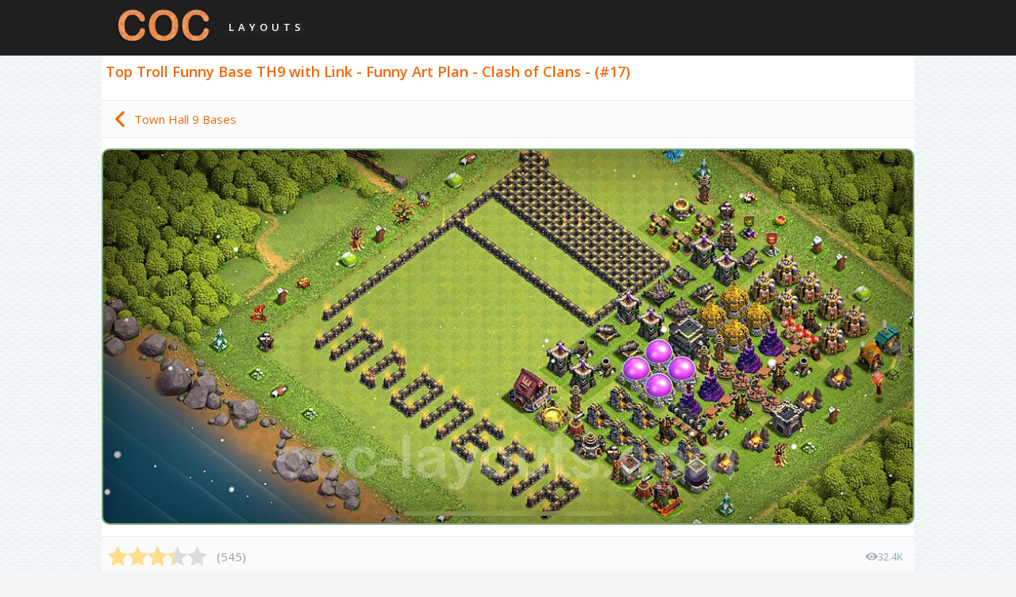

--- FILE ---
content_type: text/html; charset=UTF-8
request_url: https://clashofclans-layouts.com/plans/th_9/troll_17.html
body_size: 3752
content:
<!DOCTYPE html>
<html lang="en">
<head>
    <meta http-equiv="Content-Type" content="text/html; charset=UTF-8">
    <title>Best Funny Troll Base TH9 with Link - Town Hall Level 9 Art Base Copy - (#17)</title>
    <meta name="viewport" content="width=device-width, initial-scale=1.0, maximum-scale=3.0, minimum-scale=1.0, user-scalable=yes">
    <meta http-equiv="cache-control" content="public"/>
    <meta name="description" content="Top Troll Funny TH9 Base with Link - Town Hall 9 Funny Copy Troll Base - Clash of Clans Art (COC) - #17"/>
    <meta name="keywords" content="Base with Link, TH9, Plan Copy, Troll, Funny, Design, Art, Layout, Defense, Clash, of, Clans, Trophies, COC, Town Hall9, th9, #17"/>
    <meta name="robots" content="index, follow"/>
    <link rel="dns-prefetch" href="https://pagead2.googlesyndication.com">
    <link rel="dns-prefetch" href="https://code.jquery.com">
    <link rel="dns-prefetch" href="https://fonts.googleapis.com">
    <link rel="dns-prefetch" href="https://www.googletagmanager.com">
    <link rel="dns-prefetch" href="https://fonts.gstatic.com" crossorigin>
    <link as="script" rel="preload" href="https://cdn.jsdelivr.net/npm/jquery@3.6.1/dist/jquery.min.js">
    <link rel="preload" as="style" href="https://fonts.googleapis.com/css2?family=Open+Sans:wght@400;600&display=swap">
    <script src="/cdn-cgi/scripts/7d0fa10a/cloudflare-static/rocket-loader.min.js" data-cf-settings="15cde24a5bcdc33a913c149a-|49"></script><link rel="stylesheet" href="https://fonts.googleapis.com/css2?family=Open+Sans:wght@400;600&display=swap" media="print" onload="this.media='all'">
    <noscript>
        <link rel="stylesheet" href="https://fonts.googleapis.com/css2?family=Open+Sans:wght@400;600&display=swap">
    </noscript>
    <link href="/template/css/jquery.fancybox.css" rel="stylesheet" type="text/css">
    <link href="/template/css/adaptive.css?v=6.06" rel="stylesheet" type="text/css">
    <link rel="shortcut icon" href="/favicon.ico">
    <meta name="google-site-verification" content="boSqHAF5dCsieEs_wwNft44zi9sBhe85JXsFVxcPYUg" />
        <script async src="//pagead2.googlesyndication.com/pagead/js/adsbygoogle.js" type="15cde24a5bcdc33a913c149a-text/javascript"></script>
    <script type="15cde24a5bcdc33a913c149a-text/javascript">
        (adsbygoogle = window.adsbygoogle || []).push({
            google_ad_client: "ca-pub-9528574716020583",
            enable_page_level_ads: true
        });
    </script>
    <!-- Google tag (gtag.js) -->
    <script async src="https://www.googletagmanager.com/gtag/js?id=G-L4WNEJQ2NR" type="15cde24a5bcdc33a913c149a-text/javascript"></script>
    <script type="15cde24a5bcdc33a913c149a-text/javascript">
      window.dataLayer = window.dataLayer || [];
      function gtag(){dataLayer.push(arguments);}
      gtag('js', new Date());
      gtag('config', 'G-L4WNEJQ2NR');
    </script>
</head>
<body>
<header>
    <div class="logo_background"></div>
    <div class="logo_main">

        <a href="/" class="coc_logo"></a>

        <div class="layouts_text"> layouts </div>

    </div>

</header>
<!-- HEADER  END--><!-- MAIN CONTENT START -->
<main>
    <div class="main">
        <h1>Top Troll Funny Base TH9 with Link - Funny Art Plan - Clash of Clans - (#17)</h1>

        <div class="top_nav_block">
          <div>
            <a id="back_to_all_bases" href="/plans/th_9/"> <img alt="icon" width="20" height="20" src="/template/icons/left-arrow-orange.svg"> <span style="margin-left: 8px; font-size: 15px;">Town Hall 9 Bases</span></a>
          </div>
        </div>

        <div class = "base_border_wide">
                <a href="/pics/th9_plans/troll/original/th9_troll_17.jpg?u=1735480746" data-fancybox="images">
            <img alt = "TH9 Funny Troll Base Plan with Link, Copy Town Hall 9 Art Design, #17" style="padding: 0;" width = "1000" height = "462" src = "/pics/th9_plans/troll/thumb/th9_troll_17.jpg?u=1735480746">
        </a>
        </div>


        
        <div class = "rate_and_views">
            <div class="stars">
                        <span class="star-rating">
                          <input type="hidden" name = "base_id" value="17">
                          <input type="hidden" name="th" value="9">
                          <input type="hidden" name="type" value="3">
                          <input type="hidden" name="stars_width" style="width: 66%;">
                          <input type="radio" name="rating" value="1"><i style="width: 66%; opacity: 1;"></i>
                          <input type="radio" name="rating" value="2"><i></i>
                          <input type="radio" name="rating" value="3"><i></i>
                          <input type="radio" name="rating" value="4"><i></i>
                          <input type="radio" name="rating" value="5"><i></i>
                        </span>
            </div>

            <div style = "float: left; padding-top: 15px; padding-left: 20px; color: #9d9d9d; font-size: 15px;">

               (<span id = "votes">545</span>)

            </div>

            <div class="full_base_views">
              <img alt="icon" width="16" height="16" src="/template/icons/eye.svg">
              <div style="font-size: 13px; color: #94a3b8;">32.4K</div>
            </div>

        </div>



        <div class="next_prev_base_buttons">
          <a href="/plans/th_9/troll_18.html" class="prev_base_button"><img alt="" width="16" height="16" src="/template/icons/left-arrow-orange.svg">Previous Base</a>
          <a href="/plans/th_9/defence_226.html" class="next_base_button">Next Base<img alt="" width="16" height="16" src="/template/icons/right-arrow-orange.svg"></a>
        </div>



        <div class="base_link_block">

            <a href="https://link.clashofclans.com/en?action=OpenLayout&id=TH9%3AHV%3AAAAAKwAAAAJa7-pA3NUCADLhb5N2WJsj" target="_blank" rel="nofollow noopener" class="base_link_button" title="Base Link TH9 - Copy COC Town Hall 9 Funny Troll Base plan"> <span>Base Link | Copy this Plan &#x1F60A;</span> </a>
        </div>

        
        <div class="tags_block">

            
        </div>

        <div class="similar_bases_block">
        <h2>Check out more bases for Town Hall 9</h2>
        <div class="similar_bases_grid">

          
            <div class="small_base">
              <a title="TH9 Anti 3 Stars Base Plan with Link, Copy Town Hall 9 Base Design 2026, #245" href="/plans/th_9/defence_245.html" style="display: block; position: relative;">
                <div class="labels_wrapper">
                                      <div class="label_container">
                      <div class="label_std" style="background-color: #217edd;"> with Link</div>
                    </div>
                                                        <div class="label_container">
                      <div class="label_std" style="background-color: #ff753d; display: flex; align-items: center; column-gap: 0.25rem;">
                                                  <div>
                            <img alt="icon" title="Base Updated" width="8" height="8" src="/template/icons/update_white.svg">
                          </div>
                                                <div>2026</div>
                      </div>
                    </div>
                                  </div>
                <img class="small_base_img" alt="TH9 Anti 3 Stars Base Plan with Link, Copy Town Hall 9 Base Design 2026, #245" width="270" height="270" src="/pics/th9_plans/defence/preview/th9_defence_245.jpg?u=1766927470">
              </a>

              <div class="small_base_bottom_block">
                <div class="stars-frozen">
                        <span class="star-rating-frozen">
                         <i style="width: 72%; opacity: 1;"></i>
                         <i></i>
                         <i></i>
                         <i></i>
                         <i></i>
                        </span>
                </div>

                <div class="views_block">
                  <img alt="icon" width="14" height="14" src="/template/icons/eye.svg">
                  <div style="font-size: 12px; color: #94a3b8;">131K</div>
                </div>

              </div>

            </div>

          
            <div class="small_base">
              <a title="Base plan TH9 (design / layout) with Link, Anti Everything for Farming, #255" href="/plans/th_9/farm_255.html" style="display: block; position: relative;">
                <div class="labels_wrapper">
                                      <div class="label_container">
                      <div class="label_std" style="background-color: #217edd;"> with Link</div>
                    </div>
                                                    </div>
                <img class="small_base_img" alt="Base plan TH9 (design / layout) with Link, Anti Everything for Farming, #255" width="270" height="270" src="/pics/th9_plans/farm/preview/th9_farm_255.jpg?u=1674386287">
              </a>

              <div class="small_base_bottom_block">
                <div class="stars-frozen">
                        <span class="star-rating-frozen">
                         <i style="width: 74%; opacity: 1;"></i>
                         <i></i>
                         <i></i>
                         <i></i>
                         <i></i>
                        </span>
                </div>

                <div class="views_block">
                  <img alt="icon" width="14" height="14" src="/template/icons/eye.svg">
                  <div style="font-size: 12px; color: #94a3b8;">101K</div>
                </div>

              </div>

            </div>

          
            <div class="small_base">
              <a title="TH9 War Base Plan with Link, Anti Everything, Hybrid, Copy Town Hall 9 CWL Design, #35" href="/plans/th_9/war_35.html" style="display: block; position: relative;">
                <div class="labels_wrapper">
                                      <div class="label_container">
                      <div class="label_std" style="background-color: #217edd;"> with Link</div>
                    </div>
                                                    </div>
                <img class="small_base_img" alt="TH9 War Base Plan with Link, Anti Everything, Hybrid, Copy Town Hall 9 CWL Design, #35" width="270" height="270" src="/pics/th9_plans/war/preview/th9_war_35.jpg?u=1676998806">
              </a>

              <div class="small_base_bottom_block">
                <div class="stars-frozen">
                        <span class="star-rating-frozen">
                         <i style="width: 78%; opacity: 1;"></i>
                         <i></i>
                         <i></i>
                         <i></i>
                         <i></i>
                        </span>
                </div>

                <div class="views_block">
                  <img alt="icon" width="14" height="14" src="/template/icons/eye.svg">
                  <div style="font-size: 12px; color: #94a3b8;">54.7K</div>
                </div>

              </div>

            </div>

          
            <div class="small_base">
              <a title="Base plan TH9 Max Levels with Link, Anti Everything for Farming, #95" href="/plans/th_9/farm_95.html" style="display: block; position: relative;">
                <div class="labels_wrapper">
                                      <div class="label_container">
                      <div class="label_std" style="background-color: #217edd;"> with Link</div>
                    </div>
                                                    </div>
                <img class="small_base_img" alt="Base plan TH9 Max Levels with Link, Anti Everything for Farming, #95" width="270" height="270" src="/pics/th9_plans/farm/preview/th9_farm_95.jpg?u=1677065047">
              </a>

              <div class="small_base_bottom_block">
                <div class="stars-frozen">
                        <span class="star-rating-frozen">
                         <i style="width: 72%; opacity: 1;"></i>
                         <i></i>
                         <i></i>
                         <i></i>
                         <i></i>
                        </span>
                </div>

                <div class="views_block">
                  <img alt="icon" width="14" height="14" src="/template/icons/eye.svg">
                  <div style="font-size: 12px; color: #94a3b8;">4.1K</div>
                </div>

              </div>

            </div>

          
            <div class="small_base">
              <a title="Base plan TH9 (design / layout) with Link for Farming, #229" href="/plans/th_9/farm_229.html" style="display: block; position: relative;">
                <div class="labels_wrapper">
                                      <div class="label_container">
                      <div class="label_std" style="background-color: #217edd;"> with Link</div>
                    </div>
                                                    </div>
                <img class="small_base_img" alt="Base plan TH9 (design / layout) with Link for Farming, #229" width="270" height="270" src="/pics/th9_plans/farm/preview/th9_farm_229.jpg?u=1676199966">
              </a>

              <div class="small_base_bottom_block">
                <div class="stars-frozen">
                        <span class="star-rating-frozen">
                         <i style="width: 62%; opacity: 1;"></i>
                         <i></i>
                         <i></i>
                         <i></i>
                         <i></i>
                        </span>
                </div>

                <div class="views_block">
                  <img alt="icon" width="14" height="14" src="/template/icons/eye.svg">
                  <div style="font-size: 12px; color: #94a3b8;">12.7K</div>
                </div>

              </div>

            </div>

          
            <div class="small_base">
              <a title="Anti Everything TH9 Base Plan with Link, Copy Town Hall 9 Design, #185" href="/plans/th_9/defence_185.html" style="display: block; position: relative;">
                <div class="labels_wrapper">
                                      <div class="label_container">
                      <div class="label_std" style="background-color: #217edd;"> with Link</div>
                    </div>
                                                    </div>
                <img class="small_base_img" alt="Anti Everything TH9 Base Plan with Link, Copy Town Hall 9 Design, #185" width="270" height="270" src="/pics/th9_plans/defence/preview/th9_defence_185.jpg?u=1676985847">
              </a>

              <div class="small_base_bottom_block">
                <div class="stars-frozen">
                        <span class="star-rating-frozen">
                         <i style="width: 76%; opacity: 1;"></i>
                         <i></i>
                         <i></i>
                         <i></i>
                         <i></i>
                        </span>
                </div>

                <div class="views_block">
                  <img alt="icon" width="14" height="14" src="/template/icons/eye.svg">
                  <div style="font-size: 12px; color: #94a3b8;">33.2K</div>
                </div>

              </div>

            </div>

          
            <div class="small_base">
              <a title="Base plan TH9 Max Levels with Link for Farming, #227" href="/plans/th_9/farm_227.html" style="display: block; position: relative;">
                <div class="labels_wrapper">
                                      <div class="label_container">
                      <div class="label_std" style="background-color: #217edd;"> with Link</div>
                    </div>
                                                    </div>
                <img class="small_base_img" alt="Base plan TH9 Max Levels with Link for Farming, #227" width="270" height="270" src="/pics/th9_plans/farm/preview/th9_farm_227.jpg?u=1676206086">
              </a>

              <div class="small_base_bottom_block">
                <div class="stars-frozen">
                        <span class="star-rating-frozen">
                         <i style="width: 66%; opacity: 1;"></i>
                         <i></i>
                         <i></i>
                         <i></i>
                         <i></i>
                        </span>
                </div>

                <div class="views_block">
                  <img alt="icon" width="14" height="14" src="/template/icons/eye.svg">
                  <div style="font-size: 12px; color: #94a3b8;">8.7K</div>
                </div>

              </div>

            </div>

          
            <div class="small_base">
              <a title="Base plan TH9 Max Levels with Link, Anti Everything, Hybrid for Farming, #226" href="/plans/th_9/farm_226.html" style="display: block; position: relative;">
                <div class="labels_wrapper">
                                      <div class="label_container">
                      <div class="label_std" style="background-color: #217edd;"> with Link</div>
                    </div>
                                                    </div>
                <img class="small_base_img" alt="Base plan TH9 Max Levels with Link, Anti Everything, Hybrid for Farming, #226" width="270" height="270" src="/pics/th9_plans/farm/preview/th9_farm_226.jpg?u=1676206807">
              </a>

              <div class="small_base_bottom_block">
                <div class="stars-frozen">
                        <span class="star-rating-frozen">
                         <i style="width: 74%; opacity: 1;"></i>
                         <i></i>
                         <i></i>
                         <i></i>
                         <i></i>
                        </span>
                </div>

                <div class="views_block">
                  <img alt="icon" width="14" height="14" src="/template/icons/eye.svg">
                  <div style="font-size: 12px; color: #94a3b8;">18.7K</div>
                </div>

              </div>

            </div>

          
            <div class="small_base">
              <a title="TH9 Funny Troll Base Plan with Link, Copy Town Hall 9 Art Design, #19" href="/plans/th_9/troll_19.html" style="display: block; position: relative;">
                <div class="labels_wrapper">
                                      <div class="label_container">
                      <div class="label_std" style="background-color: #217edd;"> with Link</div>
                    </div>
                                                    </div>
                <img class="small_base_img" alt="TH9 Funny Troll Base Plan with Link, Copy Town Hall 9 Art Design, #19" width="270" height="270" src="/pics/th9_plans/troll/preview/th9_troll_19.jpg?u=1735480568">
              </a>

              <div class="small_base_bottom_block">
                <div class="stars-frozen">
                        <span class="star-rating-frozen">
                         <i style="width: 66%; opacity: 1;"></i>
                         <i></i>
                         <i></i>
                         <i></i>
                         <i></i>
                        </span>
                </div>

                <div class="views_block">
                  <img alt="icon" width="14" height="14" src="/template/icons/eye.svg">
                  <div style="font-size: 12px; color: #94a3b8;">32.5K</div>
                </div>

              </div>

            </div>

          
            <div class="small_base">
              <a title="Base plan TH9 (design / layout) with Link, Anti Everything, Hybrid for Farming, #218" href="/plans/th_9/farm_218.html" style="display: block; position: relative;">
                <div class="labels_wrapper">
                                      <div class="label_container">
                      <div class="label_std" style="background-color: #217edd;"> with Link</div>
                    </div>
                                                    </div>
                <img class="small_base_img" alt="Base plan TH9 (design / layout) with Link, Anti Everything, Hybrid for Farming, #218" width="270" height="270" src="/pics/th9_plans/farm/preview/th9_farm_218.jpg?u=1676390767">
              </a>

              <div class="small_base_bottom_block">
                <div class="stars-frozen">
                        <span class="star-rating-frozen">
                         <i style="width: 78%; opacity: 1;"></i>
                         <i></i>
                         <i></i>
                         <i></i>
                         <i></i>
                        </span>
                </div>

                <div class="views_block">
                  <img alt="icon" width="14" height="14" src="/template/icons/eye.svg">
                  <div style="font-size: 12px; color: #94a3b8;">46.8K</div>
                </div>

              </div>

            </div>

          
            <div class="small_base">
              <a title="Full Upgrade TH9 Base Plan with Link, Anti Everything, Hybrid, Copy Town Hall 9 Max Levels Design, #176" href="/plans/th_9/defence_176.html" style="display: block; position: relative;">
                <div class="labels_wrapper">
                                      <div class="label_container">
                      <div class="label_std" style="background-color: #217edd;"> with Link</div>
                    </div>
                                                    </div>
                <img class="small_base_img" alt="Full Upgrade TH9 Base Plan with Link, Anti Everything, Hybrid, Copy Town Hall 9 Max Levels Design, #176" width="270" height="270" src="/pics/th9_plans/defence/preview/th9_defence_176.jpg?u=1677004207">
              </a>

              <div class="small_base_bottom_block">
                <div class="stars-frozen">
                        <span class="star-rating-frozen">
                         <i style="width: 76%; opacity: 1;"></i>
                         <i></i>
                         <i></i>
                         <i></i>
                         <i></i>
                        </span>
                </div>

                <div class="views_block">
                  <img alt="icon" width="14" height="14" src="/template/icons/eye.svg">
                  <div style="font-size: 12px; color: #94a3b8;">24.8K</div>
                </div>

              </div>

            </div>

          
            <div class="small_base">
              <a title="Base plan TH9 Max Levels with Link, Anti 3 Stars, Anti Air / Dragon for Farming, #215" href="/plans/th_9/farm_215.html" style="display: block; position: relative;">
                <div class="labels_wrapper">
                                      <div class="label_container">
                      <div class="label_std" style="background-color: #217edd;"> with Link</div>
                    </div>
                                                    </div>
                <img class="small_base_img" alt="Base plan TH9 Max Levels with Link, Anti 3 Stars, Anti Air / Dragon for Farming, #215" width="270" height="270" src="/pics/th9_plans/farm/preview/th9_farm_215.jpg?u=1676391847">
              </a>

              <div class="small_base_bottom_block">
                <div class="stars-frozen">
                        <span class="star-rating-frozen">
                         <i style="width: 72%; opacity: 1;"></i>
                         <i></i>
                         <i></i>
                         <i></i>
                         <i></i>
                        </span>
                </div>

                <div class="views_block">
                  <img alt="icon" width="14" height="14" src="/template/icons/eye.svg">
                  <div style="font-size: 12px; color: #94a3b8;">11.3K</div>
                </div>

              </div>

            </div>

          
        </div>

        <div class="flat_button" style="margin-top: 10px;">
          <a href="/plans/th_9/">Explore All TH9 Bases</a>
        </div>

      </div>

</main><!-- FOOTER START -->
<footer>
    <div class = "supercell_info">
        clashofclans-layouts.com is unofficial and is not endorsed by Supercell. For more information see <a href = "https://supercell.com/en/fan-content-policy/en/" target="_blank" rel="nofollow noopener">Supercell's Fan Content Policy</a>.    </div>
    <div class= "copyright">Clash Of Clans Layouts © 2026 | <a href="/feedback/" title="Contact Us">Contact Us</a> | <a href="/privacy/" title="Privacy Policy">Privacy Policy</a></div>
    <div style=" padding: 24px 8px;">
    <a href="https://rgstat.com" target="_blank" rel="nofollow" title="RGstat Web Analytics">
        <img style="width: 77px; height: 21px" alt="RGstat Web Analytics Badge" src="/pics/rgstat-badge.png" width="308" height="84">
    </a>
    </div>

    
    <div class = "langs">
        <a style = "font-weight: bold;" href = "/plans/th_9/troll_17.html">English</a>
        <span>|</span> <a  href="/ru/plans/th_9/troll_17.html">Русский</a>
        <span>|</span> <a  href = "/de/plans/th_9/troll_17.html">Deutsch</a>
        <span>|</span> <a  href = "/fr/plans/th_9/troll_17.html">Français</a>
        <span>|</span> <a  href = "/es/plans/th_9/troll_17.html">Español</a>
        <span>|</span> <a  href = "/it/plans/th_9/troll_17.html">Italiano</a>
        <span>|</span> <a  href = "/pt/plans/th_9/troll_17.html">Português</a>
        <span>|</span> <a  href = "/pl/plans/th_9/troll_17.html">Polski</a>
        <span>|</span> <a  href = "/zh/plans/th_9/troll_17.html">中文简体</a>
        <span>|</span> <a  href = "/ar/plans/th_9/troll_17.html">العربية</a>
    </div>
</footer>
<!--jquery updated from 1.12.4, everything ok-->
<script src="https://cdn.jsdelivr.net/npm/jquery@3.6.1/dist/jquery.min.js" type="15cde24a5bcdc33a913c149a-text/javascript"></script>
<script src="https://cdn.jsdelivr.net/gh/fancyapps/fancybox@3.5.7/dist/jquery.fancybox.min.js" type="15cde24a5bcdc33a913c149a-text/javascript"></script>
<script src="/template/js/jquery.cookie.js" type="15cde24a5bcdc33a913c149a-text/javascript"></script>
<script src="/template/js/jquery.json.min.js" type="15cde24a5bcdc33a913c149a-text/javascript"></script>
<script src="/template/js/main.js?v2.07" type="15cde24a5bcdc33a913c149a-text/javascript"></script>
<!-- rgstat analytics -->
<script type="15cde24a5bcdc33a913c149a-text/javascript">(()=>{function n(n="e762a5da",o="view"){var t;window._phantom||window.navigator.webdriver||window.Cypress||((t={}).event=o,t.url=window.location.href,t.hash=n,t.referrer=window.document.referrer||null,t.browser_lang=navigator.language||null,(async n=>{await fetch("https://handler.rgstat.com",{method:"POST",headers:{"Content-Type":"text/plain"},body:JSON.stringify(n)})})(t))}n();var o=window.location.href,t=history.pushState;window.history.pushState=function(){t.apply(this,arguments),o!==window.location.href&&(o=window.location.href,n())},window.addEventListener("popstate",()=>{o!==window.location.href&&(o=window.location.href,n())})})();</script>
<script src="/cdn-cgi/scripts/7d0fa10a/cloudflare-static/rocket-loader.min.js" data-cf-settings="15cde24a5bcdc33a913c149a-|49" defer></script></body>
</html>
<!-- FOOTER END -->

<!--Time: 0.0149 Seconds -->

--- FILE ---
content_type: text/html; charset=utf-8
request_url: https://www.google.com/recaptcha/api2/aframe
body_size: 269
content:
<!DOCTYPE HTML><html><head><meta http-equiv="content-type" content="text/html; charset=UTF-8"></head><body><script nonce="udEjwbvRJYyqYx5SOlJ1Yw">/** Anti-fraud and anti-abuse applications only. See google.com/recaptcha */ try{var clients={'sodar':'https://pagead2.googlesyndication.com/pagead/sodar?'};window.addEventListener("message",function(a){try{if(a.source===window.parent){var b=JSON.parse(a.data);var c=clients[b['id']];if(c){var d=document.createElement('img');d.src=c+b['params']+'&rc='+(localStorage.getItem("rc::a")?sessionStorage.getItem("rc::b"):"");window.document.body.appendChild(d);sessionStorage.setItem("rc::e",parseInt(sessionStorage.getItem("rc::e")||0)+1);localStorage.setItem("rc::h",'1769153475974');}}}catch(b){}});window.parent.postMessage("_grecaptcha_ready", "*");}catch(b){}</script></body></html>

--- FILE ---
content_type: application/javascript
request_url: https://clashofclans-layouts.com/template/js/main.js?v2.07
body_size: 585
content:
$(function () {

    var star_rating = $('.star-rating');

    star_rating.on('click', function (event) {

      //  alert($("[name='rating']:checked", this).val());


        //alert($("[name='bh']", this).val());


        var rating_event = this;

        var rateData = {
            "base_id": $("[name='base_id']", this).val(),
            "th": $("[name='th']", this).val(),
            "bh": $("[name='bh']", this).val(),
            "type": $("[name='type']", this).val(),
            "rate": $("[name='rating']:checked", this).val()

        };

        $.ajax({
            url: "/routes/ajax/rate.php",
            type: "POST",
            dataType: 'json',
            data: 'jsonData=' + $.toJSON(rateData),


            success: function (result) {

                //if error
                if (result.error != '') {

                    alert(result.error);


                }

                //if ok
                if (result.success) {

                    $("[name='stars_width']", rating_event).css('width', result.rating_percent);
                    $("i:eq(0)", this).css('width', result.rating_percent);
                    $("i:eq(0)", this).css('opacity', "1");
                    console.log(result);
                    $('#votes').html(result.votes);
                    alert("You have successfully rated this base! Thank you!");

                }

            },

            //error
            error: function (error) {

                console.log(error);

                //alert("Error" + error.toSource());

            }


        });


    });


    star_rating.on('mouseenter', function (event) {

            $("i:eq(0)", this).removeAttr('style');

        }
    );

    star_rating.on('mouseleave', function (event) {

            var stars_width = $("[name='stars_width']", this).css('width');
            $("i:eq(0)", this).css('width', stars_width);
            $("i:eq(0)", this).css('opacity', "1");
        }
    );

});

//prev link logic
function allBasesPage(string) {
  const regex = /^https:\/\/(dev\.)?clashofclans-layouts\.com\/(builder_hall_bases\/bh|plans\/th)_([3-9]|[1-9][0-9])\//;
  return regex.test(string) && !string.endsWith('.html');
}

function cutCocLayouts(string) {
  return string.replace(/^https:\/\/(dev\.)?clashofclans-layouts\.com/, '');
}

if (window.location.pathname.endsWith('.html')) {
  const backToAllBases = document.getElementById('back_to_all_bases');
  const previousURL = document.referrer;

  if (allBasesPage(previousURL)) {
    backToAllBases.href = cutCocLayouts(previousURL);
  }
}





function bases_sort(i) {

    $.cookie("bases_sort", parseInt(i), {path: '/'});

    window.location.reload();
}


